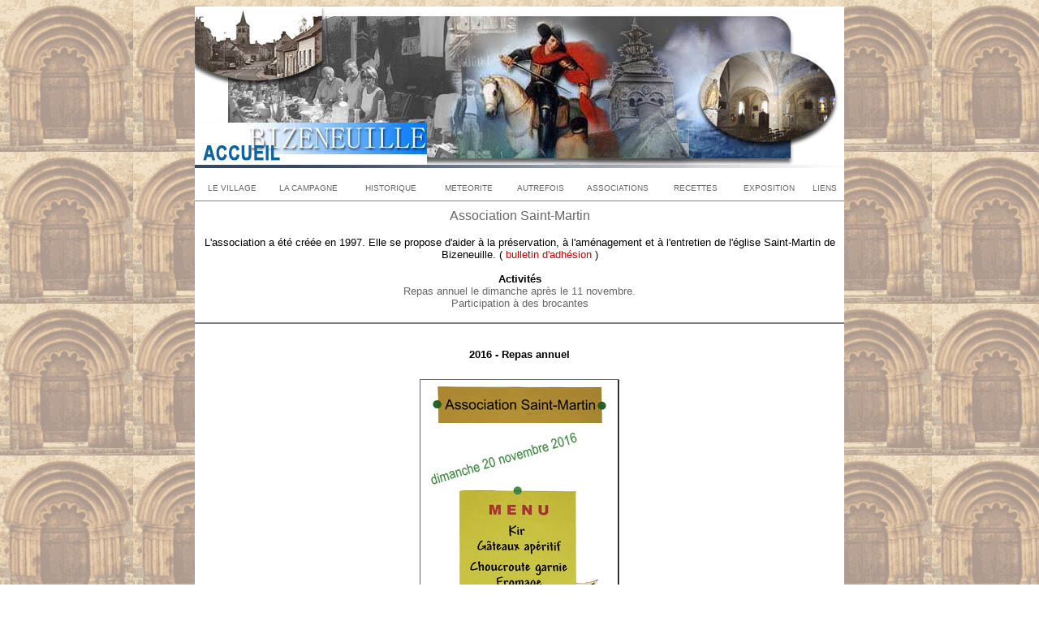

--- FILE ---
content_type: text/html
request_url: http://bizeneuille.com/associat_htm/martin/saint_martin_20_20116.htm
body_size: 1930
content:
<HTML><HEAD><style type="text/css">A {text-decoration: none;}</style><!DOCTYPE HTML PUBLIC "-//W3C//DTD HTML 3.2//EN"><!DOCTYPE HTML PUBLIC "-//W3C//DTD HTML 3.2//EN"><!DOCTYPE HTML PUBLIC "-//W3C//DTD HTML 3.2//EN">
<META name="description" content="Bizeneuille, Village de France, Météorite, Historique, Exposition Lartigaud">
<META name="keywords" content="Lartigaud,lartigau,village,France,météorite,bourg,bourbonnais,saint martin,famille,jean-françois,gaulme,astéroïde,2002NT7,bourbon,allier,religion,messe,auvergne,associations,Bizeneuille,maison,église,charolais,jml,art,cow,bizeneuille,03,exposition,montluçon,exhibition,chapelle,école,monument,historique,repas,recettes,châteaux">
<META NAME="GENERATOR" Content="Visual Page 1.0 for Windows">
<META HTTP-EQUIV="Content-Type" CONTENT="text/html;CHARSET=iso-8859-1">
<meta NAME="robots" CONTENT="index,follow">
<meta NAME="language" CONTENT="fr">
<TITLE>Village de Bizeneuille - Allier - France - Association Saint-Martin</TITLE>
</HEAD>

<BODY TEXT="#000000" BGCOLOR="#FFFFFF" LINK="#666666" VLINK="#5F7DB8" ALINK="#CC3300"bgproperties="fixed" background="../../logobiz/porteglise.gif">
<CENTER>
  <div align="center">
    <table width="800" border="0" cellpadding="0" cellspacing="0" bgcolor="#FFFFFF">
      <tr align="center" valign="middle"> 
        <td valign="top" colspan="10" height="199"><a href="../../index.htm"><img src="../../matos/bizeneuille4.jpg" width="800" height="199" border="0"></a></td>
      </tr>
      <tr align="center" valign="middle"> 
        <td colspan="10" height="19">&nbsp;</td>
      </tr>
      <tr align="center" valign="middle"> 
        <td width="91" valign="top" height="12"><font face="Arial, Helvetica, sans-serif" size="1"><a href="../../danslebourg.htm">LE 
          VILLAGE</a> </font> </td>
        <td width="98"><font face="Arial, Helvetica, sans-serif" size="1"><a href="../../campagne_htm/campagnepage.htm">LA 
          CAMPAGNE</a> </font></td>
        <td width="105"><font face="Arial, Helvetica, sans-serif" size="1"><a href="../../historique.htm">HISTORIQUE</a> 
          </font> </td>
        <td width="87"><font size="1" face="Arial, Helvetica, sans-serif"><font face="Arial, Helvetica, sans-serif" size="1"><a href="../../meteorite_htm/meteorite.htm">METEORITE</a> 
          </font><font face="Arial, Helvetica, sans-serif" size="2"></font></font></td>
        <td colspan="2"><font size="1" face="Arial, Helvetica, sans-serif"><font face="Arial, Helvetica, sans-serif" size="1"><a href="../../autrefois/index_autrefois.htm">AUTREFOIS</a></font></font></td>
        <td width="102"><font face="Arial, Helvetica, sans-serif" size="1"><a href="../associations.htm">ASSOCIATIONS</a> 
          </font> </td>
        <td width="90"><font face="Arial, Helvetica, sans-serif" size="1"><a href="../../recettes_htm/recettes.htm">RECETTES</a> 
          </font></td>
        <td width="90"><font face="Arial, Helvetica, sans-serif" size="1"><a href="../../atelier.htm">EXPOSITION</a> 
          </font></td>
        <td width="48"><font face="Arial, Helvetica, sans-serif" size="1"><a href="../../liens.htm">LIENS</a> 
          </font></td>
      </tr>
      <tr> 
        <td colspan="10" valign="middle" align="center" height="19"> 
          <hr noshade size="1">
        </td>
      </tr>
      <tr align="center"> 
        <td colspan="10" valign="top" height="172"> 
          <p align="center"><font size="5" face="Arial, Helvetica, sans-serif"><font color="#003300" face="Arial, Helvetica, sans-serif" size="3"><a href="assosaintmartin.htm">Association 
            Saint-Martin</a></font></font></p>
          <p align="center"><font face="Arial, Helvetica, sans-serif" size="2">L'association 
            a &eacute;t&eacute; cr&eacute;&eacute;e en 1997. Elle se propose d'aider 
            &agrave; la pr&eacute;servation, &agrave; l'am&eacute;nagement et 
            &agrave; l'entretien de l'&eacute;glise Saint-Martin de Bizeneuille. 
            ( </font><font face="Arial, Helvetica, sans-serif" size="1"><font size="2"><a href="assosaintmabullletin.htm"><font color="#CC0000">bulletin 
            d'adh&eacute;sion </font></a></font></font> <font face="Arial, Helvetica, sans-serif" size="2"></font><font face="Arial, Helvetica, sans-serif" size="2">)</font><font face="Arial, Helvetica, sans-serif" size="2"><br>
            <br>
            <b>Activit&eacute;s</b><br>
            <a href="saint_martin_20_20116.htm">Repas annuel le dimanche apr&egrave;s 
            le 11 novembre.</a><br>
            <a href="broc_2007.htm">Participation &agrave; des brocantes</a></font></p>
          <hr noshade>
        </td>
      </tr>
      <tr align="center"> 
        <td height="19" colspan="10" valign="top"> 
          <div align="center"><font face="Arial, Helvetica, sans-serif" size="2"><b>2016 
            - Repas annuel </b></font> </div>
        </td>
        </tr>
      <tr align="center" valign="middle"> 
        <td colspan="10" height="19">&nbsp; </td>
      </tr>
      <tr align="center" valign="middle"> 
        <td colspan="10" valign="middle" align="center" height="353"><a href="saint_martin_9_2014.htm"><img src="../../associations/2016_st_martin/affiche_2016.JPG" width="244" height="351" border="1"></a></td>
      </tr>
      <tr align="center" valign="middle"> 
        <td colspan="5" valign="top" height="19">&nbsp;</td>
        <td colspan="5" valign="top">&nbsp;</td>
      </tr>
      <tr align="center" valign="middle"> 
        <td colspan="10" valign="top" height="298"><a href="saint_martin_9_2014.htm"><img src="../../associations/2016_st_martin/st_martin_bizeneuille_1.jpg" width="600" height="298" border="0"></a></td>
      </tr>
      <tr align="center" valign="middle"> 
        <td colspan="10" valign="top" height="19">&nbsp;</td>
      </tr>
      <tr align="center" valign="middle"> 
        <td colspan="10" valign="top" height="398"><a href="saint_martin_9_2014.htm"><img src="../../associations/2016_st_martin/st_martin_bizeneuille_2.JPG" width="600" height="398" border="0"></a></td>
      </tr>
      <tr align="center" valign="middle"> 
        <td colspan="5" valign="top" height="19">&nbsp;</td>
        <td colspan="5" valign="top">&nbsp;</td>
      </tr>
      <tr align="center" valign="middle"> 
        <td colspan="10" height="294"><a href="saint_martin_9_2014.htm"><img src="../../associations/2016_st_martin/st_martin_bizeneuille_3.JPG" width="600" height="294" border="0"></a></td>
      </tr>
      <tr align="center" valign="middle"> 
        <td colspan="10" valign="top" height="19">&nbsp;</td>
      </tr>
      <tr align="center" valign="middle"> 
        <td colspan="10" height="286" valign="top"><a href="saint_martin_9_2014.htm"><img src="../../associations/2016_st_martin/st_martin_bizeneuille_4.JPG" width="600" height="286" border="0"></a></td>
      </tr>
      <tr align="center" valign="middle"> 
        <td colspan="10" valign="top" height="19">&nbsp;</td>
      </tr>
      <tr align="center" valign="middle"> 
        <td colspan="5" height="16"><font face="Arial, Helvetica, sans-serif" size="2"><a href="assosaintmartin.htm">retour</a></font></td>
        <td colspan="5"><font face="Arial, Helvetica, sans-serif" size="2"><a href="saint_martin_9_2014.htm">suite</a></font></td>
      </tr>
      <tr align="center" valign="middle"> 
        <td colspan="10" height="19">
          <hr size="1">
        </td>
      </tr>
      <tr> 
        <td height="1"></td>
        <td></td>
        <td></td>
        <td></td>
        <td width="20"></td>
        <td width="69"></td>
        <td></td>
        <td></td>
        <td></td>
        <td></td>
      </tr>
    </table>
    <table width="800" border="0" cellpadding="0" cellspacing="0" bgcolor="#FFFFFF">
      <tr align="center" valign="middle"> 
        <td width="90"><font face="Arial, Helvetica, sans-serif" size="1"><a href="../../danslebourg.htm">LE 
          VILLAGE</a> </font> </td>
        <td width="98"><font face="Arial, Helvetica, sans-serif" size="1"><a href="../../campagne_htm/campagnepage.htm">LA 
          CAMPAGNE</a> </font></td>
        <td width="105"><font face="Arial, Helvetica, sans-serif" size="1"><a href="../../historique.htm">HISTORIQUE</a> 
          </font> </td>
        <td width="87"><font size="1" face="Arial, Helvetica, sans-serif"><font face="Arial, Helvetica, sans-serif" size="1"><a href="../../meteorite_htm/meteorite.htm">METEORITE</a> 
          </font><font face="Arial, Helvetica, sans-serif" size="2"></font></font></td>
        <td width="89"><font size="1" face="Arial, Helvetica, sans-serif"><font face="Arial, Helvetica, sans-serif" size="1"><a href="../../autrefois/index_autrefois.htm">AUTREFOIS</a></font></font></td>
        <td width="102"><font face="Arial, Helvetica, sans-serif" size="1"><a href="../associations.htm">ASSOCIATIONS</a> 
          </font> </td>
        <td width="90"><font face="Arial, Helvetica, sans-serif" size="1"><a href="../../recettes_htm/recettes.htm">RECETTES</a> 
          </font></td>
        <td width="90"><font face="Arial, Helvetica, sans-serif" size="1"><a href="../../atelier.htm">EXPOSITION</a> 
          </font></td>
        <td width="49"><font face="Arial, Helvetica, sans-serif" size="1"><a href="../../liens.htm">LIENS</a> 
          </font></td>
      </tr>
      <tr> 
        <td colspan="9" height="10" valign="top">&nbsp;</td>
      </tr>
      <tr align="center"> 
        <td height="9" colspan="9" valign="top"> 
          <hr size="1" noshade>
        </td>
      </tr>
      <tr valign="middle" align="center"> 
        <td height="18" colspan="9"><font face="Arial, Helvetica, sans-serif" size="1"><a href="../../atelier.htm">&copy; 
          Lartigaud</a></font></td>
      </tr>
    </table>
    <p><font face="Arial, Helvetica, sans-serif" size="2"><a href="x_Bizeneuille_x" title="x_Bizeneuille_x" target="_top"> 
      <script type="text/javascript">
<!--
Xt_param = ' 
    <p><font face="Arial, Helvetica, sans-serif" size="2"> </font></p>
  </div>
</CENTER>
</BODY>

</HTML>